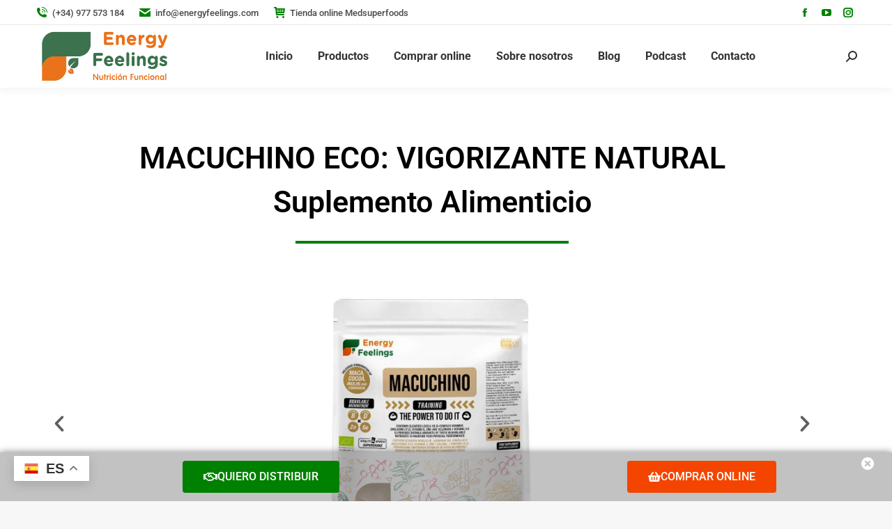

--- FILE ---
content_type: text/css
request_url: https://energyfeelings.com/wp-content/uploads/elementor/css/post-14716.css?ver=1769081957
body_size: 2277
content:
.elementor-widget-heading .elementor-heading-title{font-family:var( --e-global-typography-primary-font-family ), Sans-serif;font-weight:var( --e-global-typography-primary-font-weight );color:var( --e-global-color-primary );}.elementor-14716 .elementor-element.elementor-element-154af70e{text-align:center;}.elementor-14716 .elementor-element.elementor-element-154af70e .elementor-heading-title{font-size:43px;font-weight:600;color:#000000;}.elementor-14716 .elementor-element.elementor-element-77ac297{text-align:center;}.elementor-14716 .elementor-element.elementor-element-77ac297 .elementor-heading-title{font-size:43px;font-weight:600;color:#000000;}.elementor-widget-divider{--divider-color:var( --e-global-color-secondary );}.elementor-widget-divider .elementor-divider__text{color:var( --e-global-color-secondary );font-family:var( --e-global-typography-secondary-font-family ), Sans-serif;font-weight:var( --e-global-typography-secondary-font-weight );}.elementor-widget-divider.elementor-view-stacked .elementor-icon{background-color:var( --e-global-color-secondary );}.elementor-widget-divider.elementor-view-framed .elementor-icon, .elementor-widget-divider.elementor-view-default .elementor-icon{color:var( --e-global-color-secondary );border-color:var( --e-global-color-secondary );}.elementor-widget-divider.elementor-view-framed .elementor-icon, .elementor-widget-divider.elementor-view-default .elementor-icon svg{fill:var( --e-global-color-secondary );}.elementor-14716 .elementor-element.elementor-element-6a544553{--divider-border-style:solid;--divider-color:#008000;--divider-border-width:3.8px;}.elementor-14716 .elementor-element.elementor-element-6a544553 .elementor-divider-separator{width:35%;margin:0 auto;margin-center:0;}.elementor-14716 .elementor-element.elementor-element-6a544553 .elementor-divider{text-align:center;padding-block-start:14px;padding-block-end:14px;}.elementor-widget-media-carousel .elementor-carousel-image-overlay{font-family:var( --e-global-typography-accent-font-family ), Sans-serif;font-weight:var( --e-global-typography-accent-font-weight );}.elementor-14716 .elementor-element.elementor-element-8f4b605.elementor-skin-slideshow .elementor-main-swiper:not(.elementor-thumbnails-swiper){margin-bottom:10px;}.elementor-14716 .elementor-element.elementor-element-8f4b605 .elementor-thumbnails-swiper .elementor-carousel-image{aspect-ratio:21 / 9;}.elementor-14716 .elementor-element.elementor-element-8f4b605 .elementor-swiper-button{font-size:30px;color:#5F5F5F;}.elementor-14716 .elementor-element.elementor-element-8f4b605 .elementor-swiper-button svg{fill:#5F5F5F;}.elementor-14716 .elementor-element.elementor-element-8f4b605 .elementor-main-swiper:not(.elementor-thumbnails-swiper) .elementor-carousel-image{background-size:contain;}.elementor-widget-text-editor{font-family:var( --e-global-typography-text-font-family ), Sans-serif;font-weight:var( --e-global-typography-text-font-weight );color:var( --e-global-color-text );}.elementor-widget-text-editor.elementor-drop-cap-view-stacked .elementor-drop-cap{background-color:var( --e-global-color-primary );}.elementor-widget-text-editor.elementor-drop-cap-view-framed .elementor-drop-cap, .elementor-widget-text-editor.elementor-drop-cap-view-default .elementor-drop-cap{color:var( --e-global-color-primary );border-color:var( --e-global-color-primary );}.elementor-widget-global .elementor-button{background-color:var( --e-global-color-accent );background-image:var( --e-global-color-accent );font-family:var( --e-global-typography-accent-font-family ), Sans-serif;font-weight:var( --e-global-typography-accent-font-weight );}.elementor-14716 .elementor-element.elementor-global-1246 .elementor-button{background-color:#008000;background-image:none;}.elementor-14716 .elementor-element.elementor-global-1246 .elementor-button:hover, .elementor-14716 .elementor-element.elementor-global-1246 .elementor-button:focus{background-color:#F44500;background-image:none;}.elementor-14716 .elementor-element.elementor-global-1246 .elementor-button-content-wrapper{flex-direction:row;}.elementor-14716 .elementor-element.elementor-global-1246 .elementor-button .elementor-button-content-wrapper{gap:10px;}.elementor-widget-button .elementor-button{background-color:var( --e-global-color-accent );background-image:var( --e-global-color-accent );font-family:var( --e-global-typography-accent-font-family ), Sans-serif;font-weight:var( --e-global-typography-accent-font-weight );}.elementor-14716 .elementor-element.elementor-element-6c17b94c .elementor-button{background-color:#F44500;background-image:none;}.elementor-14716 .elementor-element.elementor-element-6c17b94c .elementor-button:hover, .elementor-14716 .elementor-element.elementor-element-6c17b94c .elementor-button:focus{background-color:#008000;background-image:none;}.elementor-14716 .elementor-element.elementor-element-6c17b94c .elementor-button-content-wrapper{flex-direction:row;}.elementor-14716 .elementor-element.elementor-element-6c17b94c .elementor-button .elementor-button-content-wrapper{gap:10px;}.elementor-widget-image .widget-image-caption{color:var( --e-global-color-text );font-family:var( --e-global-typography-text-font-family ), Sans-serif;font-weight:var( --e-global-typography-text-font-weight );}.elementor-widget-tabs .elementor-tab-title, .elementor-widget-tabs .elementor-tab-title a{color:var( --e-global-color-primary );}.elementor-widget-tabs .elementor-tab-title.elementor-active,
					 .elementor-widget-tabs .elementor-tab-title.elementor-active a{color:var( --e-global-color-accent );}.elementor-widget-tabs .elementor-tab-title{font-family:var( --e-global-typography-primary-font-family ), Sans-serif;font-weight:var( --e-global-typography-primary-font-weight );}.elementor-widget-tabs .elementor-tab-content{color:var( --e-global-color-text );font-family:var( --e-global-typography-text-font-family ), Sans-serif;font-weight:var( --e-global-typography-text-font-weight );}.elementor-14716 .elementor-element.elementor-element-76b06636 .elementor-tab-title, .elementor-14716 .elementor-element.elementor-element-76b06636 .elementor-tab-title:before, .elementor-14716 .elementor-element.elementor-element-76b06636 .elementor-tab-title:after, .elementor-14716 .elementor-element.elementor-element-76b06636 .elementor-tab-content, .elementor-14716 .elementor-element.elementor-element-76b06636 .elementor-tabs-content-wrapper{border-width:1px;}.elementor-14716 .elementor-element.elementor-element-76b06636 .elementor-tab-title, .elementor-14716 .elementor-element.elementor-element-76b06636 .elementor-tab-title a{color:#008000;}.elementor-14716 .elementor-element.elementor-element-76b06636 .elementor-tab-title.elementor-active,
					 .elementor-14716 .elementor-element.elementor-element-76b06636 .elementor-tab-title.elementor-active a{color:#F44500;}.elementor-14716 .elementor-element.elementor-element-69addf8c:not(.elementor-motion-effects-element-type-background), .elementor-14716 .elementor-element.elementor-element-69addf8c > .elementor-motion-effects-container > .elementor-motion-effects-layer{background-color:rgba(122, 122, 122, 0.46);}.elementor-14716 .elementor-element.elementor-element-69addf8c{box-shadow:0px 0px 10px 0px rgba(0,0,0,0.5);transition:background 0.3s, border 0.3s, border-radius 0.3s, box-shadow 0.3s;padding:7px 7px 7px 7px;}.elementor-14716 .elementor-element.elementor-element-69addf8c > .elementor-background-overlay{transition:background 0.3s, border-radius 0.3s, opacity 0.3s;}.elementor-14716 .elementor-element.elementor-global-1238 .elementor-button{background-color:#008000;background-image:none;}.elementor-14716 .elementor-element.elementor-global-1238 .elementor-button:hover, .elementor-14716 .elementor-element.elementor-global-1238 .elementor-button:focus{background-color:#F44500;background-image:none;}.elementor-14716 .elementor-element.elementor-global-1238 .elementor-button-content-wrapper{flex-direction:row;}.elementor-14716 .elementor-element.elementor-global-1238 .elementor-button .elementor-button-content-wrapper{gap:10px;}.elementor-widget-icon.elementor-view-stacked .elementor-icon{background-color:var( --e-global-color-primary );}.elementor-widget-icon.elementor-view-framed .elementor-icon, .elementor-widget-icon.elementor-view-default .elementor-icon{color:var( --e-global-color-primary );border-color:var( --e-global-color-primary );}.elementor-widget-icon.elementor-view-framed .elementor-icon, .elementor-widget-icon.elementor-view-default .elementor-icon svg{fill:var( --e-global-color-primary );}.elementor-14716 .elementor-element.elementor-element-436b5a49{width:auto;max-width:auto;top:-1px;}.elementor-14716 .elementor-element.elementor-element-436b5a49 > .elementor-widget-container{margin:0% 0% 0% 90%;}body:not(.rtl) .elementor-14716 .elementor-element.elementor-element-436b5a49{left:90%;}body.rtl .elementor-14716 .elementor-element.elementor-element-436b5a49{right:90%;}.elementor-14716 .elementor-element.elementor-element-436b5a49 .elementor-icon-wrapper{text-align:center;}.elementor-14716 .elementor-element.elementor-element-436b5a49.elementor-view-stacked .elementor-icon{background-color:#FFFFFF;}.elementor-14716 .elementor-element.elementor-element-436b5a49.elementor-view-framed .elementor-icon, .elementor-14716 .elementor-element.elementor-element-436b5a49.elementor-view-default .elementor-icon{color:#FFFFFF;border-color:#FFFFFF;}.elementor-14716 .elementor-element.elementor-element-436b5a49.elementor-view-framed .elementor-icon, .elementor-14716 .elementor-element.elementor-element-436b5a49.elementor-view-default .elementor-icon svg{fill:#FFFFFF;}.elementor-14716 .elementor-element.elementor-element-436b5a49 .elementor-icon{font-size:18px;}.elementor-14716 .elementor-element.elementor-element-436b5a49 .elementor-icon svg{height:18px;}.elementor-14716 .elementor-element.elementor-element-e5e82e9 .elementor-button{background-color:#F44500;background-image:none;}.elementor-14716 .elementor-element.elementor-element-e5e82e9 .elementor-button:hover, .elementor-14716 .elementor-element.elementor-element-e5e82e9 .elementor-button:focus{background-color:#008000;background-image:none;}.elementor-14716 .elementor-element.elementor-element-e5e82e9 .elementor-button-content-wrapper{flex-direction:row;}.elementor-14716 .elementor-element.elementor-element-e5e82e9 .elementor-button .elementor-button-content-wrapper{gap:10px;}.elementor-widget-global .elementor-field-group > label, .elementor-widget-global .elementor-field-subgroup label{color:var( --e-global-color-text );}.elementor-widget-global .elementor-field-group > label{font-family:var( --e-global-typography-text-font-family ), Sans-serif;font-weight:var( --e-global-typography-text-font-weight );}.elementor-widget-global .elementor-field-type-html{color:var( --e-global-color-text );font-family:var( --e-global-typography-text-font-family ), Sans-serif;font-weight:var( --e-global-typography-text-font-weight );}.elementor-widget-global .elementor-field-group .elementor-field{color:var( --e-global-color-text );}.elementor-widget-global .elementor-field-group .elementor-field, .elementor-widget-global .elementor-field-subgroup label{font-family:var( --e-global-typography-text-font-family ), Sans-serif;font-weight:var( --e-global-typography-text-font-weight );}.elementor-widget-global .e-form__buttons__wrapper__button-next{background-color:var( --e-global-color-accent );background-image:var( --e-global-color-accent );}.elementor-widget-global .elementor-button[type="submit"]{background-color:var( --e-global-color-accent );background-image:var( --e-global-color-accent );}.elementor-widget-global .e-form__buttons__wrapper__button-previous{background-color:var( --e-global-color-accent );}.elementor-widget-global .elementor-message{font-family:var( --e-global-typography-text-font-family ), Sans-serif;font-weight:var( --e-global-typography-text-font-weight );}.elementor-widget-global .e-form__indicators__indicator, .elementor-widget-global .e-form__indicators__indicator__label{font-family:var( --e-global-typography-accent-font-family ), Sans-serif;font-weight:var( --e-global-typography-accent-font-weight );}.elementor-widget-global{--e-form-steps-indicator-inactive-primary-color:var( --e-global-color-text );--e-form-steps-indicator-active-primary-color:var( --e-global-color-accent );--e-form-steps-indicator-completed-primary-color:var( --e-global-color-accent );--e-form-steps-indicator-progress-color:var( --e-global-color-accent );--e-form-steps-indicator-progress-background-color:var( --e-global-color-text );--e-form-steps-indicator-progress-meter-color:var( --e-global-color-text );}.elementor-widget-global .e-form__indicators__indicator__progress__meter{font-family:var( --e-global-typography-accent-font-family ), Sans-serif;font-weight:var( --e-global-typography-accent-font-weight );}.elementor-14716 .elementor-element.elementor-global-1224 > .elementor-widget-container{margin:0px 0px 37px 0px;padding:0px 31px 0px 31px;}.elementor-14716 .elementor-element.elementor-global-1224 .elementor-field-group{padding-right:calc( 10px/2 );padding-left:calc( 10px/2 );margin-bottom:10px;}.elementor-14716 .elementor-element.elementor-global-1224 .elementor-form-fields-wrapper{margin-left:calc( -10px/2 );margin-right:calc( -10px/2 );margin-bottom:-10px;}.elementor-14716 .elementor-element.elementor-global-1224 .elementor-field-group.recaptcha_v3-bottomleft, .elementor-14716 .elementor-element.elementor-global-1224 .elementor-field-group.recaptcha_v3-bottomright{margin-bottom:0;}body.rtl .elementor-14716 .elementor-element.elementor-global-1224 .elementor-labels-inline .elementor-field-group > label{padding-left:0px;}body:not(.rtl) .elementor-14716 .elementor-element.elementor-global-1224 .elementor-labels-inline .elementor-field-group > label{padding-right:0px;}body .elementor-14716 .elementor-element.elementor-global-1224 .elementor-labels-above .elementor-field-group > label{padding-bottom:0px;}.elementor-14716 .elementor-element.elementor-global-1224 .elementor-field-group > label, .elementor-14716 .elementor-element.elementor-global-1224 .elementor-field-subgroup label{color:#3F3E3E;}.elementor-14716 .elementor-element.elementor-global-1224 .elementor-field-type-html{padding-bottom:0px;}.elementor-14716 .elementor-element.elementor-global-1224 .elementor-field-group .elementor-field:not(.elementor-select-wrapper){background-color:#ffffff;}.elementor-14716 .elementor-element.elementor-global-1224 .elementor-field-group .elementor-select-wrapper select{background-color:#ffffff;}.elementor-14716 .elementor-element.elementor-global-1224 .e-form__buttons__wrapper__button-next{background-color:#FF6600;background-image:none;color:#ffffff;}.elementor-14716 .elementor-element.elementor-global-1224 .elementor-button[type="submit"]{background-color:#FF6600;background-image:none;color:#ffffff;}.elementor-14716 .elementor-element.elementor-global-1224 .elementor-button[type="submit"] svg *{fill:#ffffff;}.elementor-14716 .elementor-element.elementor-global-1224 .e-form__buttons__wrapper__button-previous{color:#ffffff;}.elementor-14716 .elementor-element.elementor-global-1224 .e-form__buttons__wrapper__button-next:hover{background-color:#23A455;background-image:none;color:#ffffff;}.elementor-14716 .elementor-element.elementor-global-1224 .elementor-button[type="submit"]:hover{background-color:#23A455;background-image:none;color:#ffffff;}.elementor-14716 .elementor-element.elementor-global-1224 .elementor-button[type="submit"]:hover svg *{fill:#ffffff;}.elementor-14716 .elementor-element.elementor-global-1224 .e-form__buttons__wrapper__button-previous:hover{color:#ffffff;}.elementor-14716 .elementor-element.elementor-global-1224{--e-form-steps-indicators-spacing:20px;--e-form-steps-indicator-padding:30px;--e-form-steps-indicator-inactive-secondary-color:#ffffff;--e-form-steps-indicator-active-secondary-color:#ffffff;--e-form-steps-indicator-completed-secondary-color:#ffffff;--e-form-steps-divider-width:1px;--e-form-steps-divider-gap:10px;}@media(min-width:768px){.elementor-14716 .elementor-element.elementor-element-40de910c{width:58.03%;}.elementor-14716 .elementor-element.elementor-element-2a831b4b{width:41.97%;}}@media(max-width:1024px){.elementor-14716 .elementor-element.elementor-element-8f4b605.elementor-skin-slideshow .elementor-main-swiper:not(.elementor-thumbnails-swiper){margin-bottom:10px;}.elementor-14716 .elementor-element.elementor-element-436b5a49{width:100%;max-width:100%;top:-21px;}.elementor-14716 .elementor-element.elementor-element-436b5a49 > .elementor-widget-container{margin:0px 0px 0px 300px;}body:not(.rtl) .elementor-14716 .elementor-element.elementor-element-436b5a49{left:-5px;}body.rtl .elementor-14716 .elementor-element.elementor-element-436b5a49{right:-5px;}.elementor-14716 .elementor-element.elementor-element-436b5a49 .elementor-icon-wrapper{text-align:end;}.elementor-14716 .elementor-element.elementor-element-436b5a49 .elementor-icon{font-size:15px;}.elementor-14716 .elementor-element.elementor-element-436b5a49 .elementor-icon svg{height:15px;}}@media(max-width:767px){.elementor-14716 .elementor-element.elementor-element-8f4b605.elementor-skin-slideshow .elementor-main-swiper:not(.elementor-thumbnails-swiper){margin-bottom:10px;}.elementor-14716 .elementor-element.elementor-element-436b5a49{top:-82px;}}/* Start custom CSS for section, class: .elementor-element-55721d9e */@media (min-width: 768px){
.elementor-field-group{
    width: 38% !important;
    margin-right: 4%;
    margin-left: 4%;
    margin-top: 1%;
  
}
}/* End custom CSS */
/* Start custom CSS */h2{font-size: 1.5em !important;}/* End custom CSS */

--- FILE ---
content_type: text/css
request_url: https://cdn-agbmo.nitrocdn.com/lWAhUxvQqINXopOKwXRMYfSkCzJlWeMk/assets/static/optimized/rev-12a1066/energyfeelings.com/combinedCss/nitro-min-noimport-90c7ea685210fc2f14eaec301a12f645-stylesheet.css
body_size: 70
content:
.the7-e-sticky-effect-yes .dt-nav-menu-horizontal,.the7-e-sticky-effect-yes .elementor-widget-image img,.the7-e-sticky-effect-yes .elementor-widget-image svg,.the7-e-sticky-effect-yes>.elementor-container{transition:min-height .3s,height .3s,width .3s,max-width .3s,opacity .3s}.the7-e-sticky-effect-yes,.the7-e-sticky-scrollup-yes{transition:background .3s,border .3s,border-radius .3s,box-shadow .3s,opacity .3s,transform .3s !important}.the7-e-sticky-scrollup-yes:not(.the7-e-sticky-spacer){transform:translateY(0)}.the7-e-sticky-overlap-yes,.the7-e-sticky-overlap-yes.the7-e-sticky-spacer{position:absolute;top:initial;width:100%}.the7-e-sticky-active,.the7-e-sticky-overlap-yes{z-index:99}.the7-e-sticky-effect-yes .the7-e-on-sticky-effect-visibility{transition:all .3s ease-in-out !important}.the7-e-sticky-effect-yes.the7-e-sticky-effects:not(.the7-e-sticky-spacer) .the7-e-on-sticky-effect-visibility-hide,.the7-e-sticky-effect-yes:not(.the7-e-sticky-effects):not(.the7-e-sticky-spacer) .the7-e-on-sticky-effect-visibility-show{padding-top:0 !important;padding-bottom:0 !important;margin-top:0 !important;margin-bottom:0 !important;height:0 !important;opacity:0;overflow:hidden}body.elementor-editor-active .elementor.elementor-edit-mode .the7-e-sticky-effect-yes.the7-e-sticky-effects .the7-e-on-sticky-effect-visibility-hide,body.elementor-editor-active .elementor.elementor-edit-mode .the7-e-sticky-effect-yes:not(.the7-e-sticky-effects) .the7-e-on-sticky-effect-visibility-show{overflow:hidden}.notransition-all:not(.fix),.notransition-all:not(.fix) *{transition:none !important}

--- FILE ---
content_type: application/javascript
request_url: https://cdn-agbmo.nitrocdn.com/lWAhUxvQqINXopOKwXRMYfSkCzJlWeMk/assets/static/optimized/rev-12a1066/energyfeelings.com/wp-content/plugins/gspeech/includes/js/nitro-min-34a7bda437a8425fc70cf94c6ba4eca9.gspeech_front.js
body_size: 706
content:
(function t(e){if(typeof window.jQuery!=="undefined"){(function(t){window.gspeechFront=function(e){var n=this,i=this;this.initVars=function(){this.options=e;this.is_touch_devise="ontouchstart"in window?true:false;this.options.lazy_load_timeout=400};this.init=function(){this.initVars();this.runFunctions()};this.runFunctions=function(){this.applyCookies();this.applyFunctions()};this.applyFunctions=function(){var e=t("#gsp_data_html");if(!e.length){console.log("GSpeech: required html is missing.");return}var n=e.data("lazy_load");var a=parseInt(e.data("reload_session"));var o=e.data("w_id");var s=e.data("vv_index");var c=e.data("gt-w");let r;try{r=window.localStorage;r.setItem("test","test");r.removeItem("test")}catch(t){r=window.sessionStorage}let _=r.getItem("gsp_enc_data")?JSON.parse(r.getItem("gsp_enc_data")):{};var h=typeof window.gsp_ajax_obj==="object"&&window.gsp_ajax_obj&&typeof gsp_ajax_obj.ajax_url==="string"&&gsp_ajax_obj.ajax_url&&typeof gsp_ajax_obj.nonce==="string"&&gsp_ajax_obj.nonce;if(a==1||!_.h_enc||!_.s_enc||!_.hh_enc){if(h){jQuery.post(gsp_ajax_obj.ajax_url,{action:"wpgsp_validate_enc_data",_ajax_nonce:gsp_ajax_obj.nonce},function(t){if(t&&t.success&&t.data){_={s_enc:t.data.s_enc||"",h_enc:t.data.h_enc||"",hh_enc:t.data.hh_enc||""};try{r.setItem("gsp_enc_data",JSON.stringify(_))}catch(t){}}d(_)}).fail(function(){d(_)})}else{console.warn("[GSpeech] gsp_ajax_obj is missing — loading widget without enc data");d(_)}}else{d(_)}function d(e){var a=n==1?i.options.lazy_load_timeout:0;if(t("#gspeech_cloud_widget").length)return;setTimeout(function(){if(t("#gspeech_cloud_widget").length)return;t("body").append('<script id="gspeech_cloud_widget" defer src="https://widget.gspeech.io/'+o+"?v_ind="+s+'"'+' data-widget_id="'+o+'"'+' data-s="'+(e.s_enc||"")+'"'+' data-h="'+(e.h_enc||"")+'"'+' data-hh="'+(e.hh_enc||"")+'"'+' data-gt_w="'+c+'"><\/script>')},a)}};this.bytesToHex=function(t){var e="",n;for(var i=0;i<t.length;i++){n=t[i].toString(16);if(n.length==1){n="0"+n}e+=n}return e};this.applyCookies=function(){this.setCookie=function(t,e,n){var i=t+"="+e+";path=/";if(n!=-1){var a=new Date;a.setTime(a.getTime()+n*60*60*1e3);i+=";expires="+a.toUTCString()}document.cookie=i};this.getCookie=function(t){var e=document.cookie.match("(^|;) ?"+t+"=([^;]*)(;|$)");return e?e[2]:""};this.eraseCookie=function(t){var e=this.getCookie(t);this.setCookie(t,e,"-2")}};this.init()};t(document).ready(function(){var t={};window.gspeech_front=new gspeechFront(t)})})(jQuery)}else if(e<100){setTimeout(function(){t(e+1)},50)}else{console.warn("[GSpeech] jQuery not available after waiting.")}})(0);